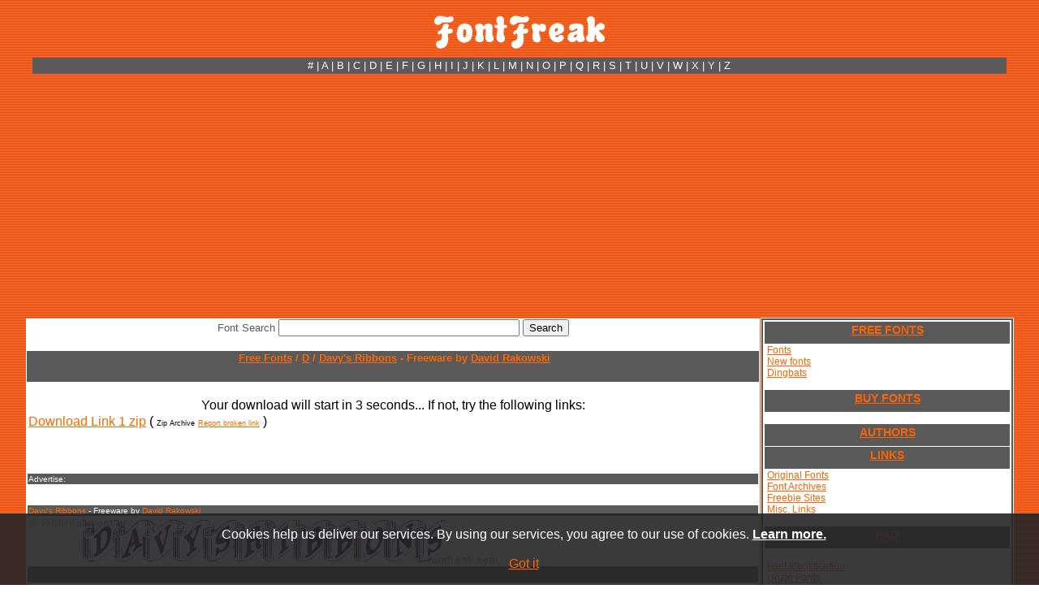

--- FILE ---
content_type: text/html; charset=utf-8
request_url: https://accounts.google.com/o/oauth2/postmessageRelay?parent=https%3A%2F%2Fwww.fontfreak.com&jsh=m%3B%2F_%2Fscs%2Fabc-static%2F_%2Fjs%2Fk%3Dgapi.lb.en.W5qDlPExdtA.O%2Fd%3D1%2Frs%3DAHpOoo8JInlRP_yLzwScb00AozrrUS6gJg%2Fm%3D__features__
body_size: 161
content:
<!DOCTYPE html><html><head><title></title><meta http-equiv="content-type" content="text/html; charset=utf-8"><meta http-equiv="X-UA-Compatible" content="IE=edge"><meta name="viewport" content="width=device-width, initial-scale=1, minimum-scale=1, maximum-scale=1, user-scalable=0"><script src='https://ssl.gstatic.com/accounts/o/2580342461-postmessagerelay.js' nonce="J06P5qaX5pGlQa1loRD_Tg"></script></head><body><script type="text/javascript" src="https://apis.google.com/js/rpc:shindig_random.js?onload=init" nonce="J06P5qaX5pGlQa1loRD_Tg"></script></body></html>

--- FILE ---
content_type: text/html; charset=utf-8
request_url: https://www.google.com/recaptcha/api2/aframe
body_size: 264
content:
<!DOCTYPE HTML><html><head><meta http-equiv="content-type" content="text/html; charset=UTF-8"></head><body><script nonce="Qlq7weaw0VyXF8_ficJW1w">/** Anti-fraud and anti-abuse applications only. See google.com/recaptcha */ try{var clients={'sodar':'https://pagead2.googlesyndication.com/pagead/sodar?'};window.addEventListener("message",function(a){try{if(a.source===window.parent){var b=JSON.parse(a.data);var c=clients[b['id']];if(c){var d=document.createElement('img');d.src=c+b['params']+'&rc='+(localStorage.getItem("rc::a")?sessionStorage.getItem("rc::b"):"");window.document.body.appendChild(d);sessionStorage.setItem("rc::e",parseInt(sessionStorage.getItem("rc::e")||0)+1);localStorage.setItem("rc::h",'1765077577585');}}}catch(b){}});window.parent.postMessage("_grecaptcha_ready", "*");}catch(b){}</script></body></html>